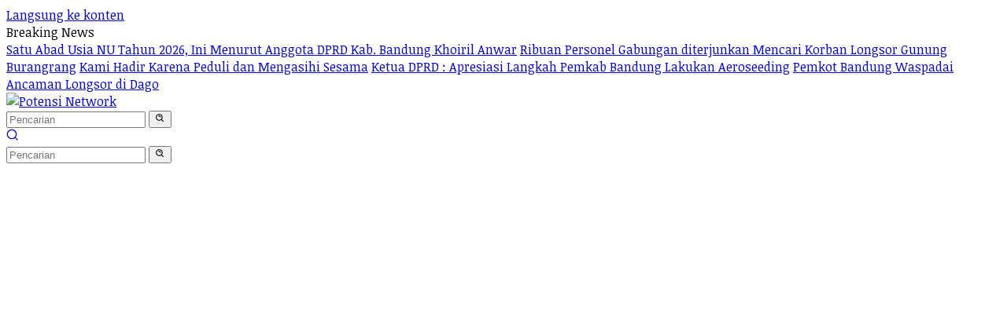

--- FILE ---
content_type: text/html; charset=UTF-8
request_url: https://potensinetwork.com/tag/hajar-aswad-masih-ketat/
body_size: 14688
content:
<!doctype html>
<html lang="id">
<head>
	<meta charset="UTF-8">
	<meta name="viewport" content="width=device-width, initial-scale=1">
	<link rel="profile" href="https://gmpg.org/xfn/11">

	<meta name='robots' content='index, follow, max-image-preview:large, max-snippet:-1, max-video-preview:-1' />

	<!-- This site is optimized with the Yoast SEO plugin v26.8 - https://yoast.com/product/yoast-seo-wordpress/ -->
	<title>Hajar Aswad masih Ketat Arsip | Potensi Network</title>
	<link rel="canonical" href="https://potensinetwork.com/tag/hajar-aswad-masih-ketat/" />
	<meta property="og:locale" content="id_ID" />
	<meta property="og:type" content="article" />
	<meta property="og:title" content="Hajar Aswad masih Ketat Arsip | Potensi Network" />
	<meta property="og:url" content="https://potensinetwork.com/tag/hajar-aswad-masih-ketat/" />
	<meta property="og:site_name" content="Potensi Network" />
	<meta name="twitter:card" content="summary_large_image" />
	<script type="application/ld+json" class="yoast-schema-graph">{"@context":"https://schema.org","@graph":[{"@type":"CollectionPage","@id":"https://potensinetwork.com/tag/hajar-aswad-masih-ketat/","url":"https://potensinetwork.com/tag/hajar-aswad-masih-ketat/","name":"Hajar Aswad masih Ketat Arsip | Potensi Network","isPartOf":{"@id":"https://potensinetwork.com/#website"},"breadcrumb":{"@id":"https://potensinetwork.com/tag/hajar-aswad-masih-ketat/#breadcrumb"},"inLanguage":"id"},{"@type":"BreadcrumbList","@id":"https://potensinetwork.com/tag/hajar-aswad-masih-ketat/#breadcrumb","itemListElement":[{"@type":"ListItem","position":1,"name":"Home","item":"https://potensinetwork.com/"},{"@type":"ListItem","position":2,"name":"Hajar Aswad masih Ketat"}]},{"@type":"WebSite","@id":"https://potensinetwork.com/#website","url":"https://potensinetwork.com/","name":"Potensi Network","description":"Tepat dan Akurat","publisher":{"@id":"https://potensinetwork.com/#organization"},"potentialAction":[{"@type":"SearchAction","target":{"@type":"EntryPoint","urlTemplate":"https://potensinetwork.com/?s={search_term_string}"},"query-input":{"@type":"PropertyValueSpecification","valueRequired":true,"valueName":"search_term_string"}}],"inLanguage":"id"},{"@type":"Organization","@id":"https://potensinetwork.com/#organization","name":"Potensi Network","url":"https://potensinetwork.com/","logo":{"@type":"ImageObject","inLanguage":"id","@id":"https://potensinetwork.com/#/schema/logo/image/","url":"https://potensinetwork.com/wp-content/uploads/2021/12/Logopit_1638872013205.png","contentUrl":"https://potensinetwork.com/wp-content/uploads/2021/12/Logopit_1638872013205.png","width":460,"height":140,"caption":"Potensi Network"},"image":{"@id":"https://potensinetwork.com/#/schema/logo/image/"},"sameAs":["https://facebook.com/Potensinetwork/","https://www.instagram.com/potensinetwork/"]}]}</script>
	<!-- / Yoast SEO plugin. -->


<link rel='dns-prefetch' href='//www.googletagmanager.com' />
<link rel='dns-prefetch' href='//fonts.googleapis.com' />
<link rel="alternate" type="application/rss+xml" title="Potensi Network &raquo; Feed" href="https://potensinetwork.com/feed/" />
<link rel="alternate" type="application/rss+xml" title="Potensi Network &raquo; Umpan Komentar" href="https://potensinetwork.com/comments/feed/" />
<link rel="alternate" type="application/rss+xml" title="Potensi Network &raquo; Hajar Aswad masih Ketat Umpan Tag" href="https://potensinetwork.com/tag/hajar-aswad-masih-ketat/feed/" />
<style id='wp-img-auto-sizes-contain-inline-css'>
img:is([sizes=auto i],[sizes^="auto," i]){contain-intrinsic-size:3000px 1500px}
/*# sourceURL=wp-img-auto-sizes-contain-inline-css */
</style>
<link rel='stylesheet' id='dashicons-css' href='https://potensinetwork.com/wp-includes/css/dashicons.min.css?ver=6.9' media='all' />
<link rel='stylesheet' id='menu-icons-extra-css' href='https://potensinetwork.com/wp-content/plugins/menu-icons/css/extra.min.css?ver=0.13.16' media='all' />
<style id='wp-emoji-styles-inline-css'>

	img.wp-smiley, img.emoji {
		display: inline !important;
		border: none !important;
		box-shadow: none !important;
		height: 1em !important;
		width: 1em !important;
		margin: 0 0.07em !important;
		vertical-align: -0.1em !important;
		background: none !important;
		padding: 0 !important;
	}
/*# sourceURL=wp-emoji-styles-inline-css */
</style>
<link rel='stylesheet' id='wpberita-fonts-css' href='https://fonts.googleapis.com/css?family=Noto+Sans+HK%3A700%2C%2C700%7CNoticia+Text%3A400%2Citalic%2C700&#038;subset=latin&#038;display=swap&#038;ver=2.1.4' media='all' />
<link rel='stylesheet' id='wpberita-style-css' href='https://potensinetwork.com/wp-content/themes/wpberita/style.css?ver=2.1.4' media='all' />
<style id='wpberita-style-inline-css'>
h1,h2,h3,h4,h5,h6,.sidr-class-site-title,.site-title,.gmr-mainmenu ul > li > a,.sidr ul li a,.heading-text,.gmr-mobilemenu ul li a,#navigationamp ul li a{font-family:Noto Sans HK;}h1,h2,h3,h4,h5,h6,.sidr-class-site-title,.site-title,.gmr-mainmenu ul > li > a,.sidr ul li a,.heading-text,.gmr-mobilemenu ul li a,#navigationamp ul li a,.related-text-onlytitle{font-weight:700;}h1 strong,h2 strong,h3 strong,h4 strong,h5 strong,h6 strong{font-weight:700;}body{font-family:Noticia Text;--font-reguler:400;--font-bold:700;--background-color:#f8f8f8;--main-color:#000000;--link-color-body:#000000;--hoverlink-color-body:#D32F2F;--border-color:#cccccc;--button-bgcolor:#43A047;--button-color:#ffffff;--header-bgcolor:#ffffff;--topnav-color:#222222;--bigheadline-color:#f1c40f;--mainmenu-color:#ffffff;--mainmenu-hovercolor:#f1c40f;--secondmenu-bgcolor:#E53935;--secondmenu-color:#ffffff;--secondmenu-hovercolor:#f1c40f;--content-bgcolor:#ffffff;--content-greycolor:#888888;--greybody-bgcolor:#efefef;--footer-bgcolor:#f0f0f0;--footer-color:#666666;--footer-linkcolor:#666666;--footer-hover-linkcolor:#666666;}.entry-content-single{font-size:16px;}body,body.dark-theme{--scheme-color:#D32F2F;--secondscheme-color:#43A047;--mainmenu-bgcolor:#216cc6;}/* Generate Using Cache */
/*# sourceURL=wpberita-style-inline-css */
</style>
<style id='akismet-widget-style-inline-css'>

			.a-stats {
				--akismet-color-mid-green: #357b49;
				--akismet-color-white: #fff;
				--akismet-color-light-grey: #f6f7f7;

				max-width: 350px;
				width: auto;
			}

			.a-stats * {
				all: unset;
				box-sizing: border-box;
			}

			.a-stats strong {
				font-weight: 600;
			}

			.a-stats a.a-stats__link,
			.a-stats a.a-stats__link:visited,
			.a-stats a.a-stats__link:active {
				background: var(--akismet-color-mid-green);
				border: none;
				box-shadow: none;
				border-radius: 8px;
				color: var(--akismet-color-white);
				cursor: pointer;
				display: block;
				font-family: -apple-system, BlinkMacSystemFont, 'Segoe UI', 'Roboto', 'Oxygen-Sans', 'Ubuntu', 'Cantarell', 'Helvetica Neue', sans-serif;
				font-weight: 500;
				padding: 12px;
				text-align: center;
				text-decoration: none;
				transition: all 0.2s ease;
			}

			/* Extra specificity to deal with TwentyTwentyOne focus style */
			.widget .a-stats a.a-stats__link:focus {
				background: var(--akismet-color-mid-green);
				color: var(--akismet-color-white);
				text-decoration: none;
			}

			.a-stats a.a-stats__link:hover {
				filter: brightness(110%);
				box-shadow: 0 4px 12px rgba(0, 0, 0, 0.06), 0 0 2px rgba(0, 0, 0, 0.16);
			}

			.a-stats .count {
				color: var(--akismet-color-white);
				display: block;
				font-size: 1.5em;
				line-height: 1.4;
				padding: 0 13px;
				white-space: nowrap;
			}
		
/*# sourceURL=akismet-widget-style-inline-css */
</style>
<link rel="https://api.w.org/" href="https://potensinetwork.com/wp-json/" /><link rel="alternate" title="JSON" type="application/json" href="https://potensinetwork.com/wp-json/wp/v2/tags/4960" /><link rel="EditURI" type="application/rsd+xml" title="RSD" href="https://potensinetwork.com/xmlrpc.php?rsd" />
<meta name="generator" content="WordPress 6.9" />
<script async src="https://pagead2.googlesyndication.com/pagead/js/adsbygoogle.js?client=ca-pub-2236238640875011"
     crossorigin="anonymous"></script>
<!-- Global site tag (gtag.js) - Google Analytics -->
<script async src="https://www.googletagmanager.com/gtag/js?id=UA-215649115-1"></script>
<script>
  window.dataLayer = window.dataLayer || [];
  function gtag(){dataLayer.push(arguments);}
  gtag('js', new Date());

  gtag('config', 'UA-215649115-1');
</script>
<link rel="icon" href="https://potensinetwork.com/wp-content/uploads/2022/05/cropped-Logopit_1651730069388-2-100x75.png" sizes="32x32" />
<link rel="icon" href="https://potensinetwork.com/wp-content/uploads/2022/05/cropped-Logopit_1651730069388-2.png" sizes="192x192" />
<link rel="apple-touch-icon" href="https://potensinetwork.com/wp-content/uploads/2022/05/cropped-Logopit_1651730069388-2.png" />
<meta name="msapplication-TileImage" content="https://potensinetwork.com/wp-content/uploads/2022/05/cropped-Logopit_1651730069388-2.png" />
<style id='wp-block-paragraph-inline-css'>
.is-small-text{font-size:.875em}.is-regular-text{font-size:1em}.is-large-text{font-size:2.25em}.is-larger-text{font-size:3em}.has-drop-cap:not(:focus):first-letter{float:left;font-size:8.4em;font-style:normal;font-weight:100;line-height:.68;margin:.05em .1em 0 0;text-transform:uppercase}body.rtl .has-drop-cap:not(:focus):first-letter{float:none;margin-left:.1em}p.has-drop-cap.has-background{overflow:hidden}:root :where(p.has-background){padding:1.25em 2.375em}:where(p.has-text-color:not(.has-link-color)) a{color:inherit}p.has-text-align-left[style*="writing-mode:vertical-lr"],p.has-text-align-right[style*="writing-mode:vertical-rl"]{rotate:180deg}
/*# sourceURL=https://potensinetwork.com/wp-includes/blocks/paragraph/style.min.css */
</style>
<style id='global-styles-inline-css'>
:root{--wp--preset--aspect-ratio--square: 1;--wp--preset--aspect-ratio--4-3: 4/3;--wp--preset--aspect-ratio--3-4: 3/4;--wp--preset--aspect-ratio--3-2: 3/2;--wp--preset--aspect-ratio--2-3: 2/3;--wp--preset--aspect-ratio--16-9: 16/9;--wp--preset--aspect-ratio--9-16: 9/16;--wp--preset--color--black: #000000;--wp--preset--color--cyan-bluish-gray: #abb8c3;--wp--preset--color--white: #ffffff;--wp--preset--color--pale-pink: #f78da7;--wp--preset--color--vivid-red: #cf2e2e;--wp--preset--color--luminous-vivid-orange: #ff6900;--wp--preset--color--luminous-vivid-amber: #fcb900;--wp--preset--color--light-green-cyan: #7bdcb5;--wp--preset--color--vivid-green-cyan: #00d084;--wp--preset--color--pale-cyan-blue: #8ed1fc;--wp--preset--color--vivid-cyan-blue: #0693e3;--wp--preset--color--vivid-purple: #9b51e0;--wp--preset--gradient--vivid-cyan-blue-to-vivid-purple: linear-gradient(135deg,rgb(6,147,227) 0%,rgb(155,81,224) 100%);--wp--preset--gradient--light-green-cyan-to-vivid-green-cyan: linear-gradient(135deg,rgb(122,220,180) 0%,rgb(0,208,130) 100%);--wp--preset--gradient--luminous-vivid-amber-to-luminous-vivid-orange: linear-gradient(135deg,rgb(252,185,0) 0%,rgb(255,105,0) 100%);--wp--preset--gradient--luminous-vivid-orange-to-vivid-red: linear-gradient(135deg,rgb(255,105,0) 0%,rgb(207,46,46) 100%);--wp--preset--gradient--very-light-gray-to-cyan-bluish-gray: linear-gradient(135deg,rgb(238,238,238) 0%,rgb(169,184,195) 100%);--wp--preset--gradient--cool-to-warm-spectrum: linear-gradient(135deg,rgb(74,234,220) 0%,rgb(151,120,209) 20%,rgb(207,42,186) 40%,rgb(238,44,130) 60%,rgb(251,105,98) 80%,rgb(254,248,76) 100%);--wp--preset--gradient--blush-light-purple: linear-gradient(135deg,rgb(255,206,236) 0%,rgb(152,150,240) 100%);--wp--preset--gradient--blush-bordeaux: linear-gradient(135deg,rgb(254,205,165) 0%,rgb(254,45,45) 50%,rgb(107,0,62) 100%);--wp--preset--gradient--luminous-dusk: linear-gradient(135deg,rgb(255,203,112) 0%,rgb(199,81,192) 50%,rgb(65,88,208) 100%);--wp--preset--gradient--pale-ocean: linear-gradient(135deg,rgb(255,245,203) 0%,rgb(182,227,212) 50%,rgb(51,167,181) 100%);--wp--preset--gradient--electric-grass: linear-gradient(135deg,rgb(202,248,128) 0%,rgb(113,206,126) 100%);--wp--preset--gradient--midnight: linear-gradient(135deg,rgb(2,3,129) 0%,rgb(40,116,252) 100%);--wp--preset--font-size--small: 13px;--wp--preset--font-size--medium: 20px;--wp--preset--font-size--large: 36px;--wp--preset--font-size--x-large: 42px;--wp--preset--spacing--20: 0.44rem;--wp--preset--spacing--30: 0.67rem;--wp--preset--spacing--40: 1rem;--wp--preset--spacing--50: 1.5rem;--wp--preset--spacing--60: 2.25rem;--wp--preset--spacing--70: 3.38rem;--wp--preset--spacing--80: 5.06rem;--wp--preset--shadow--natural: 6px 6px 9px rgba(0, 0, 0, 0.2);--wp--preset--shadow--deep: 12px 12px 50px rgba(0, 0, 0, 0.4);--wp--preset--shadow--sharp: 6px 6px 0px rgba(0, 0, 0, 0.2);--wp--preset--shadow--outlined: 6px 6px 0px -3px rgb(255, 255, 255), 6px 6px rgb(0, 0, 0);--wp--preset--shadow--crisp: 6px 6px 0px rgb(0, 0, 0);}:where(.is-layout-flex){gap: 0.5em;}:where(.is-layout-grid){gap: 0.5em;}body .is-layout-flex{display: flex;}.is-layout-flex{flex-wrap: wrap;align-items: center;}.is-layout-flex > :is(*, div){margin: 0;}body .is-layout-grid{display: grid;}.is-layout-grid > :is(*, div){margin: 0;}:where(.wp-block-columns.is-layout-flex){gap: 2em;}:where(.wp-block-columns.is-layout-grid){gap: 2em;}:where(.wp-block-post-template.is-layout-flex){gap: 1.25em;}:where(.wp-block-post-template.is-layout-grid){gap: 1.25em;}.has-black-color{color: var(--wp--preset--color--black) !important;}.has-cyan-bluish-gray-color{color: var(--wp--preset--color--cyan-bluish-gray) !important;}.has-white-color{color: var(--wp--preset--color--white) !important;}.has-pale-pink-color{color: var(--wp--preset--color--pale-pink) !important;}.has-vivid-red-color{color: var(--wp--preset--color--vivid-red) !important;}.has-luminous-vivid-orange-color{color: var(--wp--preset--color--luminous-vivid-orange) !important;}.has-luminous-vivid-amber-color{color: var(--wp--preset--color--luminous-vivid-amber) !important;}.has-light-green-cyan-color{color: var(--wp--preset--color--light-green-cyan) !important;}.has-vivid-green-cyan-color{color: var(--wp--preset--color--vivid-green-cyan) !important;}.has-pale-cyan-blue-color{color: var(--wp--preset--color--pale-cyan-blue) !important;}.has-vivid-cyan-blue-color{color: var(--wp--preset--color--vivid-cyan-blue) !important;}.has-vivid-purple-color{color: var(--wp--preset--color--vivid-purple) !important;}.has-black-background-color{background-color: var(--wp--preset--color--black) !important;}.has-cyan-bluish-gray-background-color{background-color: var(--wp--preset--color--cyan-bluish-gray) !important;}.has-white-background-color{background-color: var(--wp--preset--color--white) !important;}.has-pale-pink-background-color{background-color: var(--wp--preset--color--pale-pink) !important;}.has-vivid-red-background-color{background-color: var(--wp--preset--color--vivid-red) !important;}.has-luminous-vivid-orange-background-color{background-color: var(--wp--preset--color--luminous-vivid-orange) !important;}.has-luminous-vivid-amber-background-color{background-color: var(--wp--preset--color--luminous-vivid-amber) !important;}.has-light-green-cyan-background-color{background-color: var(--wp--preset--color--light-green-cyan) !important;}.has-vivid-green-cyan-background-color{background-color: var(--wp--preset--color--vivid-green-cyan) !important;}.has-pale-cyan-blue-background-color{background-color: var(--wp--preset--color--pale-cyan-blue) !important;}.has-vivid-cyan-blue-background-color{background-color: var(--wp--preset--color--vivid-cyan-blue) !important;}.has-vivid-purple-background-color{background-color: var(--wp--preset--color--vivid-purple) !important;}.has-black-border-color{border-color: var(--wp--preset--color--black) !important;}.has-cyan-bluish-gray-border-color{border-color: var(--wp--preset--color--cyan-bluish-gray) !important;}.has-white-border-color{border-color: var(--wp--preset--color--white) !important;}.has-pale-pink-border-color{border-color: var(--wp--preset--color--pale-pink) !important;}.has-vivid-red-border-color{border-color: var(--wp--preset--color--vivid-red) !important;}.has-luminous-vivid-orange-border-color{border-color: var(--wp--preset--color--luminous-vivid-orange) !important;}.has-luminous-vivid-amber-border-color{border-color: var(--wp--preset--color--luminous-vivid-amber) !important;}.has-light-green-cyan-border-color{border-color: var(--wp--preset--color--light-green-cyan) !important;}.has-vivid-green-cyan-border-color{border-color: var(--wp--preset--color--vivid-green-cyan) !important;}.has-pale-cyan-blue-border-color{border-color: var(--wp--preset--color--pale-cyan-blue) !important;}.has-vivid-cyan-blue-border-color{border-color: var(--wp--preset--color--vivid-cyan-blue) !important;}.has-vivid-purple-border-color{border-color: var(--wp--preset--color--vivid-purple) !important;}.has-vivid-cyan-blue-to-vivid-purple-gradient-background{background: var(--wp--preset--gradient--vivid-cyan-blue-to-vivid-purple) !important;}.has-light-green-cyan-to-vivid-green-cyan-gradient-background{background: var(--wp--preset--gradient--light-green-cyan-to-vivid-green-cyan) !important;}.has-luminous-vivid-amber-to-luminous-vivid-orange-gradient-background{background: var(--wp--preset--gradient--luminous-vivid-amber-to-luminous-vivid-orange) !important;}.has-luminous-vivid-orange-to-vivid-red-gradient-background{background: var(--wp--preset--gradient--luminous-vivid-orange-to-vivid-red) !important;}.has-very-light-gray-to-cyan-bluish-gray-gradient-background{background: var(--wp--preset--gradient--very-light-gray-to-cyan-bluish-gray) !important;}.has-cool-to-warm-spectrum-gradient-background{background: var(--wp--preset--gradient--cool-to-warm-spectrum) !important;}.has-blush-light-purple-gradient-background{background: var(--wp--preset--gradient--blush-light-purple) !important;}.has-blush-bordeaux-gradient-background{background: var(--wp--preset--gradient--blush-bordeaux) !important;}.has-luminous-dusk-gradient-background{background: var(--wp--preset--gradient--luminous-dusk) !important;}.has-pale-ocean-gradient-background{background: var(--wp--preset--gradient--pale-ocean) !important;}.has-electric-grass-gradient-background{background: var(--wp--preset--gradient--electric-grass) !important;}.has-midnight-gradient-background{background: var(--wp--preset--gradient--midnight) !important;}.has-small-font-size{font-size: var(--wp--preset--font-size--small) !important;}.has-medium-font-size{font-size: var(--wp--preset--font-size--medium) !important;}.has-large-font-size{font-size: var(--wp--preset--font-size--large) !important;}.has-x-large-font-size{font-size: var(--wp--preset--font-size--x-large) !important;}
/*# sourceURL=global-styles-inline-css */
</style>
</head>

<body class="archive tag tag-hajar-aswad-masih-ketat tag-4960 wp-custom-logo wp-embed-responsive wp-theme-wpberita idtheme kentooz hfeed gmr-box-layout">
	<a class="skip-link screen-reader-text" href="#primary">Langsung ke konten</a>
	<div id="topnavwrap" class="gmr-topnavwrap clearfix">
		<div class="gmr-topnotification"><div class="container"><div class="list-flex"><div class="row-flex"><div class="text-marquee">Breaking News</div></div><div class="row-flex wrap-marquee"><div class="marquee">				<a href="https://potensinetwork.com/2026/02/01/satu-abad-usia-nu-tahun-2026-ini-menurut-anggota-dprd-kab-bandung-khoiril-anwar/" class="gmr-recent-marquee" title="Satu Abad Usia NU Tahun 2026, Ini Menurut Anggota DPRD Kab. Bandung Khoiril Anwar">Satu Abad Usia NU Tahun 2026, Ini Menurut Anggota DPRD Kab. Bandung Khoiril Anwar</a>
								<a href="https://potensinetwork.com/2026/01/31/cisarua-35340/" class="gmr-recent-marquee" title="Ribuan Personel Gabungan diterjunkan Mencari Korban Longsor Gunung Burangrang">Ribuan Personel Gabungan diterjunkan Mencari Korban Longsor Gunung Burangrang</a>
								<a href="https://potensinetwork.com/2026/01/31/michael-35335/" class="gmr-recent-marquee" title="Kami Hadir Karena Peduli dan Mengasihi Sesama">Kami Hadir Karena Peduli dan Mengasihi Sesama</a>
								<a href="https://potensinetwork.com/2026/01/31/ketua-dprd-apresiasi-langkah-pemkab-bandung-lakukan-aeroseeding/" class="gmr-recent-marquee" title="Ketua DPRD : Apresiasi Langkah Pemkab Bandung Lakukan Aeroseeding">Ketua DPRD : Apresiasi Langkah Pemkab Bandung Lakukan Aeroseeding</a>
								<a href="https://potensinetwork.com/2026/01/31/pemkot-bandung-waspadai-ancaman-longsor-di-dago/" class="gmr-recent-marquee" title="Pemkot Bandung Waspadai Ancaman Longsor di Dago">Pemkot Bandung Waspadai Ancaman Longsor di Dago</a>
				</div></div></div></div></div>
		<div class="container">
			<div class="list-flex">
				<div class="row-flex gmr-navleft">
					<a id="gmr-responsive-menu" title="Menu" href="#menus" rel="nofollow"><div class="ktz-i-wrap"><span class="ktz-i"></span><span class="ktz-i"></span><span class="ktz-i"></span></div></a><div class="gmr-logo-mobile"><a class="custom-logo-link" href="https://potensinetwork.com/" title="Potensi Network" rel="home"><img class="custom-logo" src="https://potensinetwork.com/wp-content/uploads/2021/12/Logopit_1639361477208-e1639367458413.png" width="300" height="80" alt="Potensi Network" loading="lazy" /></a></div>				</div>

				<div class="row-flex gmr-navright">
					
								<div class="gmr-table-search">
									<form method="get" class="gmr-searchform searchform" action="https://potensinetwork.com/">
										<input type="text" name="s" id="s" placeholder="Pencarian" />
										<input type="hidden" name="post_type" value="post" />
										<button type="submit" role="button" class="gmr-search-submit gmr-search-icon">
										<svg xmlns="http://www.w3.org/2000/svg" aria-hidden="true" role="img" width="1em" height="1em" preserveAspectRatio="xMidYMid meet" viewBox="0 0 24 24"><path fill="currentColor" d="M10 18a7.952 7.952 0 0 0 4.897-1.688l4.396 4.396l1.414-1.414l-4.396-4.396A7.952 7.952 0 0 0 18 10c0-4.411-3.589-8-8-8s-8 3.589-8 8s3.589 8 8 8zm0-14c3.309 0 6 2.691 6 6s-2.691 6-6 6s-6-2.691-6-6s2.691-6 6-6z"/><path fill="currentColor" d="M11.412 8.586c.379.38.588.882.588 1.414h2a3.977 3.977 0 0 0-1.174-2.828c-1.514-1.512-4.139-1.512-5.652 0l1.412 1.416c.76-.758 2.07-.756 2.826-.002z"/></svg>
										</button>
									</form>
								</div>
							<div class="gmr-search-btn">
					<a id="search-menu-button" class="topnav-button gmr-search-icon" href="#" rel="nofollow"><svg xmlns="http://www.w3.org/2000/svg" aria-hidden="true" role="img" width="1em" height="1em" preserveAspectRatio="xMidYMid meet" viewBox="0 0 24 24"><path fill="none" stroke="currentColor" stroke-linecap="round" stroke-width="2" d="m21 21l-4.486-4.494M19 10.5a8.5 8.5 0 1 1-17 0a8.5 8.5 0 0 1 17 0Z"/></svg></a>
					<div id="search-dropdown-container" class="search-dropdown search">
					<form method="get" class="gmr-searchform searchform" action="https://potensinetwork.com/">
						<input type="text" name="s" id="s" placeholder="Pencarian" />
						<button type="submit" class="gmr-search-submit gmr-search-icon"><svg xmlns="http://www.w3.org/2000/svg" aria-hidden="true" role="img" width="1em" height="1em" preserveAspectRatio="xMidYMid meet" viewBox="0 0 24 24"><path fill="currentColor" d="M10 18a7.952 7.952 0 0 0 4.897-1.688l4.396 4.396l1.414-1.414l-4.396-4.396A7.952 7.952 0 0 0 18 10c0-4.411-3.589-8-8-8s-8 3.589-8 8s3.589 8 8 8zm0-14c3.309 0 6 2.691 6 6s-2.691 6-6 6s-6-2.691-6-6s2.691-6 6-6z"/><path fill="currentColor" d="M11.412 8.586c.379.38.588.882.588 1.414h2a3.977 3.977 0 0 0-1.174-2.828c-1.514-1.512-4.139-1.512-5.652 0l1.412 1.416c.76-.758 2.07-.756 2.826-.002z"/></svg></button>
					</form>
					</div>
				</div>				</div>
			</div>
		</div>
				</div>

	<div id="page" class="site">

		<div class="gmr-floatbanner gmr-floatbanner-left"><div class="inner-floatleft"><button onclick="parentNode.remove()" title="tutup">tutup</button><script async src="https://pagead2.googlesyndication.com/pagead/js/adsbygoogle.js?client=ca-pub-2236238640875011"
     crossorigin="anonymous"></script>
<!-- iklan kika -->
<ins class="adsbygoogle"
     style="display:inline-block;width:120px;height:600px"
     data-ad-client="ca-pub-2236238640875011"
     data-ad-slot="7375574943"
     data-ad-format="auto"
     data-full-width-responsive="true"></ins>
<script>
     (adsbygoogle = window.adsbygoogle || []).push({});
</script></div></div>		<div class="gmr-floatbanner gmr-floatbanner-right"><div class="inner-floatright"><button onclick="parentNode.remove()" title="tutup">tutup</button><script async src="https://pagead2.googlesyndication.com/pagead/js/adsbygoogle.js?client=ca-pub-2236238640875011"
     crossorigin="anonymous"></script>
<!-- iklan stiki kanan -->
<ins class="adsbygoogle"
     style="display:inline-block;width:120px;height:600px"
     data-ad-client="ca-pub-2236238640875011"
     data-ad-slot="2837564135"
     data-ad-format="auto"
     data-full-width-responsive="true"></ins>
<script>
     (adsbygoogle = window.adsbygoogle || []).push({});
</script></div></div>					<header id="masthead" class="site-header">
								<div class="container">
					<div class="site-branding">
						<div class="gmr-logo"><div class="gmr-logo-wrap"><a class="custom-logo-link logolink" href="https://potensinetwork.com" title="Potensi Network" rel="home"><img class="custom-logo" src="https://potensinetwork.com/wp-content/uploads/2021/12/Logopit_1639361477208-e1639367458413.png" width="300" height="80" alt="Potensi Network" loading="lazy" /></a><div class="close-topnavmenu-wrap"><a id="close-topnavmenu-button" rel="nofollow" href="#"><svg xmlns="http://www.w3.org/2000/svg" aria-hidden="true" role="img" width="1em" height="1em" preserveAspectRatio="xMidYMid meet" viewBox="0 0 32 32"><path fill="currentColor" d="M24 9.4L22.6 8L16 14.6L9.4 8L8 9.4l6.6 6.6L8 22.6L9.4 24l6.6-6.6l6.6 6.6l1.4-1.4l-6.6-6.6L24 9.4z"/></svg></a></div></div></div>					</div><!-- .site-branding -->
				</div>
			</header><!-- #masthead -->
							<div id="main-nav-wrap" class="gmr-mainmenu-wrap">
				<div class="container">
					<nav id="main-nav" class="main-navigation gmr-mainmenu">
						<ul id="primary-menu" class="menu"><li id="menu-item-213" class="menu-item menu-item-type-custom menu-item-object-custom menu-item-213"><a>Home</a></li>
<li id="menu-item-44" class="menu-item menu-item-type-taxonomy menu-item-object-category menu-item-has-children menu-item-44"><a href="https://potensinetwork.com/category/news/">News</a>
<ul class="sub-menu">
	<li id="menu-item-15971" class="menu-item menu-item-type-taxonomy menu-item-object-category menu-item-15971"><a href="https://potensinetwork.com/category/internasional/">Internasional</a></li>
	<li id="menu-item-49" class="menu-item menu-item-type-taxonomy menu-item-object-category menu-item-49"><a href="https://potensinetwork.com/category/news/nasional/">Nasional</a></li>
	<li id="menu-item-15972" class="menu-item menu-item-type-taxonomy menu-item-object-category menu-item-15972"><a href="https://potensinetwork.com/category/daerah/">Daerah</a></li>
	<li id="menu-item-52" class="menu-item menu-item-type-taxonomy menu-item-object-category menu-item-52"><a href="https://potensinetwork.com/category/news/regional/">Regional</a></li>
</ul>
</li>
<li id="menu-item-15969" class="menu-item menu-item-type-taxonomy menu-item-object-category menu-item-has-children menu-item-15969"><a href="https://potensinetwork.com/category/polhukam/">POLHUKAM</a>
<ul class="sub-menu">
	<li id="menu-item-7943" class="menu-item menu-item-type-taxonomy menu-item-object-category menu-item-7943"><a href="https://potensinetwork.com/category/politik/">Politik</a></li>
	<li id="menu-item-42" class="menu-item menu-item-type-taxonomy menu-item-object-category menu-item-42"><a href="https://potensinetwork.com/category/hukrim/">Hukum</a></li>
</ul>
</li>
<li id="menu-item-15970" class="menu-item menu-item-type-taxonomy menu-item-object-category menu-item-has-children menu-item-15970"><a href="https://potensinetwork.com/category/ekbispar/">EKBISPAR</a>
<ul class="sub-menu">
	<li id="menu-item-40" class="menu-item menu-item-type-taxonomy menu-item-object-category menu-item-40"><a href="https://potensinetwork.com/category/ekonomi-bisnis/">Finansial</a></li>
	<li id="menu-item-15982" class="menu-item menu-item-type-taxonomy menu-item-object-category menu-item-15982"><a href="https://potensinetwork.com/category/entrepreneurs/">Entrepreneurs</a></li>
	<li id="menu-item-15981" class="menu-item menu-item-type-taxonomy menu-item-object-category menu-item-15981"><a href="https://potensinetwork.com/category/destinasi/">Destinasi</a></li>
	<li id="menu-item-48" class="menu-item menu-item-type-taxonomy menu-item-object-category menu-item-48"><a href="https://potensinetwork.com/category/gaya-hidup/wisata/">Perjalanan Wisata</a></li>
</ul>
</li>
<li id="menu-item-51" class="menu-item menu-item-type-taxonomy menu-item-object-category menu-item-51"><a href="https://potensinetwork.com/category/news/pendidikan/">PENDIDIKAN</a></li>
<li id="menu-item-43" class="menu-item menu-item-type-taxonomy menu-item-object-category menu-item-has-children menu-item-43"><a href="https://potensinetwork.com/category/khazanah/">KHAZANAH</a>
<ul class="sub-menu">
	<li id="menu-item-15985" class="menu-item menu-item-type-taxonomy menu-item-object-category menu-item-15985"><a href="https://potensinetwork.com/category/sosial-budaya/">Sosial Budaya</a></li>
	<li id="menu-item-15979" class="menu-item menu-item-type-taxonomy menu-item-object-category menu-item-15979"><a href="https://potensinetwork.com/category/fiksi/">Fiksi</a></li>
	<li id="menu-item-15978" class="menu-item menu-item-type-taxonomy menu-item-object-category menu-item-15978"><a href="https://potensinetwork.com/category/agama/">Agama</a></li>
</ul>
</li>
<li id="menu-item-41" class="menu-item menu-item-type-taxonomy menu-item-object-category menu-item-has-children menu-item-41"><a href="https://potensinetwork.com/category/gaya-hidup/">LIFESTYLE</a>
<ul class="sub-menu">
	<li id="menu-item-46" class="menu-item menu-item-type-taxonomy menu-item-object-category menu-item-46"><a href="https://potensinetwork.com/category/gaya-hidup/lifetime/">Fesyen</a></li>
	<li id="menu-item-15977" class="menu-item menu-item-type-taxonomy menu-item-object-category menu-item-15977"><a href="https://potensinetwork.com/category/info-publik/">Info Publik</a></li>
	<li id="menu-item-15987" class="menu-item menu-item-type-taxonomy menu-item-object-category menu-item-15987"><a href="https://potensinetwork.com/category/kesehatan/">Kesehatan</a></li>
</ul>
</li>
<li id="menu-item-211" class="menu-item menu-item-type-taxonomy menu-item-object-category menu-item-211"><a href="https://potensinetwork.com/category/olahraga/">OLAHRAGA</a></li>
<li id="menu-item-15974" class="menu-item menu-item-type-taxonomy menu-item-object-category menu-item-15974"><a href="https://potensinetwork.com/category/artikel/">ARTIKEL</a></li>
<li id="menu-item-15975" class="menu-item menu-item-type-taxonomy menu-item-object-category menu-item-has-children menu-item-15975"><a href="https://potensinetwork.com/category/hiburan/">HIBURAN</a>
<ul class="sub-menu">
	<li id="menu-item-47" class="menu-item menu-item-type-taxonomy menu-item-object-category menu-item-47"><a href="https://potensinetwork.com/category/gaya-hidup/selebriti/">Artis</a></li>
	<li id="menu-item-15973" class="menu-item menu-item-type-taxonomy menu-item-object-category menu-item-15973"><a href="https://potensinetwork.com/category/film/">Film</a></li>
</ul>
</li>
<li id="menu-item-15976" class="menu-item menu-item-type-taxonomy menu-item-object-category menu-item-15976"><a href="https://potensinetwork.com/category/koran-elektronik/">KORAN ELEKTRONIK</a></li>
</ul>					</nav><!-- #main-nav -->
				</div>
			</div>
			
		
		<div id="content" class="gmr-content">

			<div class="container">
				<div class="row">

	<main id="primary" class="site-main col-md-8">

					<header class="page-header">
				<h1 class="page-title">Hajar Aswad masih Ketat</h1>			</header><!-- .page-header -->

			<div class="modulehome-wrap"><div id="moduleslide" class="wpberita-list-slider wpberita-moduleslide clearfix">					<div class="gmr-slider-content">
						<div class="list-slider module-home">
															<a class="post-thumbnail" href="https://potensinetwork.com/2026/02/01/satu-abad-usia-nu-tahun-2026-ini-menurut-anggota-dprd-kab-bandung-khoiril-anwar/" title="Satu Abad Usia NU Tahun 2026, Ini Menurut Anggota DPRD Kab. Bandung Khoiril Anwar" aria-hidden="true" tabindex="-1">
									<img width="250" height="140" src="https://potensinetwork.com/wp-content/uploads/2026/02/IMG_20260201_094341-1-250x140.png" class="attachment-medium-new size-medium-new wp-post-image" alt="Satu Abad Usia NU Tahun 2026, Ini Menurut Anggota DPRD Kab. Bandung Khoiril Anwar" decoding="async" srcset="https://potensinetwork.com/wp-content/uploads/2026/02/IMG_20260201_094341-1-250x140.png 250w, https://potensinetwork.com/wp-content/uploads/2026/02/IMG_20260201_094341-1-400x225.png 400w" sizes="(max-width: 250px) 100vw, 250px" />								</a>
															<div class="list-gallery-title">
								<a class="recent-title heading-text" href="https://potensinetwork.com/2026/02/01/satu-abad-usia-nu-tahun-2026-ini-menurut-anggota-dprd-kab-bandung-khoiril-anwar/" title="Satu Abad Usia NU Tahun 2026, Ini Menurut Anggota DPRD Kab. Bandung Khoiril Anwar" rel="bookmark">Satu Abad Usia NU Tahun 2026, Ini Menurut Anggota DPRD Kab. Bandung Khoiril Anwar</a>							</div>
						</div>
					</div>
										<div class="gmr-slider-content">
						<div class="list-slider module-home">
															<a class="post-thumbnail" href="https://potensinetwork.com/2026/01/31/cisarua-35340/" title="Ribuan Personel Gabungan diterjunkan Mencari Korban Longsor Gunung Burangrang" aria-hidden="true" tabindex="-1">
									<img width="250" height="140" src="https://potensinetwork.com/wp-content/uploads/2026/01/bbb-250x140.jpg" class="attachment-medium-new size-medium-new wp-post-image" alt="Ribuan Personel Gabungan diterjunkan Mencari Korban Longsor Gunung Burangrang" decoding="async" srcset="https://potensinetwork.com/wp-content/uploads/2026/01/bbb-250x140.jpg 250w, https://potensinetwork.com/wp-content/uploads/2026/01/bbb-400x225.jpg 400w" sizes="(max-width: 250px) 100vw, 250px" />								</a>
															<div class="list-gallery-title">
								<a class="recent-title heading-text" href="https://potensinetwork.com/2026/01/31/cisarua-35340/" title="Ribuan Personel Gabungan diterjunkan Mencari Korban Longsor Gunung Burangrang" rel="bookmark">Ribuan Personel Gabungan diterjunkan Mencari Korban Longsor Gunung Burangrang</a>							</div>
						</div>
					</div>
										<div class="gmr-slider-content">
						<div class="list-slider module-home">
															<a class="post-thumbnail" href="https://potensinetwork.com/2026/01/31/michael-35335/" title="Kami Hadir Karena Peduli dan Mengasihi Sesama" aria-hidden="true" tabindex="-1">
									<img width="250" height="140" src="https://potensinetwork.com/wp-content/uploads/2026/01/11a-250x140.jpg" class="attachment-medium-new size-medium-new wp-post-image" alt="Kami Hadir Karena Peduli dan Mengasihi Sesama" decoding="async" srcset="https://potensinetwork.com/wp-content/uploads/2026/01/11a-250x140.jpg 250w, https://potensinetwork.com/wp-content/uploads/2026/01/11a-400x225.jpg 400w" sizes="(max-width: 250px) 100vw, 250px" />								</a>
															<div class="list-gallery-title">
								<a class="recent-title heading-text" href="https://potensinetwork.com/2026/01/31/michael-35335/" title="Kami Hadir Karena Peduli dan Mengasihi Sesama" rel="bookmark">Kami Hadir Karena Peduli dan Mengasihi Sesama</a>							</div>
						</div>
					</div>
										<div class="gmr-slider-content">
						<div class="list-slider module-home">
															<a class="post-thumbnail" href="https://potensinetwork.com/2026/01/31/ketua-dprd-apresiasi-langkah-pemkab-bandung-lakukan-aeroseeding/" title="Ketua DPRD : Apresiasi Langkah Pemkab Bandung Lakukan Aeroseeding" aria-hidden="true" tabindex="-1">
									<img width="250" height="140" src="https://potensinetwork.com/wp-content/uploads/2026/01/2s-250x140.jpg" class="attachment-medium-new size-medium-new wp-post-image" alt="Ketua DPRD : Apresiasi Langkah Pemkab Bandung Lakukan Aeroseeding" decoding="async" srcset="https://potensinetwork.com/wp-content/uploads/2026/01/2s-250x140.jpg 250w, https://potensinetwork.com/wp-content/uploads/2026/01/2s-400x225.jpg 400w" sizes="(max-width: 250px) 100vw, 250px" />								</a>
															<div class="list-gallery-title">
								<a class="recent-title heading-text" href="https://potensinetwork.com/2026/01/31/ketua-dprd-apresiasi-langkah-pemkab-bandung-lakukan-aeroseeding/" title="Ketua DPRD : Apresiasi Langkah Pemkab Bandung Lakukan Aeroseeding" rel="bookmark">Ketua DPRD : Apresiasi Langkah Pemkab Bandung Lakukan Aeroseeding</a>							</div>
						</div>
					</div>
										<div class="gmr-slider-content">
						<div class="list-slider module-home">
															<a class="post-thumbnail" href="https://potensinetwork.com/2026/01/31/pemkot-bandung-waspadai-ancaman-longsor-di-dago/" title="Pemkot Bandung Waspadai Ancaman Longsor di Dago" aria-hidden="true" tabindex="-1">
									<img width="250" height="140" src="https://potensinetwork.com/wp-content/uploads/2026/01/bdg3-1-250x140.jpg" class="attachment-medium-new size-medium-new wp-post-image" alt="Pemkot Bandung Waspadai Ancaman Longsor di Dago" decoding="async" srcset="https://potensinetwork.com/wp-content/uploads/2026/01/bdg3-1-250x140.jpg 250w, https://potensinetwork.com/wp-content/uploads/2026/01/bdg3-1-400x225.jpg 400w" sizes="(max-width: 250px) 100vw, 250px" />								</a>
															<div class="list-gallery-title">
								<a class="recent-title heading-text" href="https://potensinetwork.com/2026/01/31/pemkot-bandung-waspadai-ancaman-longsor-di-dago/" title="Pemkot Bandung Waspadai Ancaman Longsor di Dago" rel="bookmark">Pemkot Bandung Waspadai Ancaman Longsor di Dago</a>							</div>
						</div>
					</div>
										<div class="gmr-slider-content">
						<div class="list-slider module-home">
															<a class="post-thumbnail" href="https://potensinetwork.com/2026/01/31/gunakan-pesawat-casa-c-212-bupati-bandung-bersama-forkopimda-tebar-52-juta-benih-tanaman/" title="Gunakan Pesawat CASA C-212, Bupati Bandung bersama Forkopimda Tebar 5,2 Juta Benih Tanaman" aria-hidden="true" tabindex="-1">
									<img width="250" height="140" src="https://potensinetwork.com/wp-content/uploads/2026/01/psw-250x140.jpg" class="attachment-medium-new size-medium-new wp-post-image" alt="Gunakan Pesawat CASA C-212, Bupati Bandung bersama Forkopimda Tebar 5,2 Juta Benih Tanaman" decoding="async" srcset="https://potensinetwork.com/wp-content/uploads/2026/01/psw-250x140.jpg 250w, https://potensinetwork.com/wp-content/uploads/2026/01/psw-400x225.jpg 400w" sizes="(max-width: 250px) 100vw, 250px" />								</a>
															<div class="list-gallery-title">
								<a class="recent-title heading-text" href="https://potensinetwork.com/2026/01/31/gunakan-pesawat-casa-c-212-bupati-bandung-bersama-forkopimda-tebar-52-juta-benih-tanaman/" title="Gunakan Pesawat CASA C-212, Bupati Bandung bersama Forkopimda Tebar 5,2 Juta Benih Tanaman" rel="bookmark">Gunakan Pesawat CASA C-212, Bupati Bandung bersama Forkopimda Tebar 5,2 Juta Benih Tanaman</a>							</div>
						</div>
					</div>
										<div class="gmr-slider-content">
						<div class="list-slider module-home">
															<a class="post-thumbnail" href="https://potensinetwork.com/2026/01/30/meski-diguyur-hujan-tni-dan-tim-gabungan-tetap-maksimal-cari-korban/" title="Meski Diguyur Hujan TNI dan Tim Gabungan Tetap Maksimal Cari Korban" aria-hidden="true" tabindex="-1">
									<img width="250" height="140" src="https://potensinetwork.com/wp-content/uploads/2026/01/IMG_20260130_184745-250x140.png" class="attachment-medium-new size-medium-new wp-post-image" alt="Meski Diguyur Hujan TNI dan Tim Gabungan Tetap Maksimal Cari Korban" decoding="async" srcset="https://potensinetwork.com/wp-content/uploads/2026/01/IMG_20260130_184745-250x140.png 250w, https://potensinetwork.com/wp-content/uploads/2026/01/IMG_20260130_184745-400x225.png 400w" sizes="(max-width: 250px) 100vw, 250px" />								</a>
															<div class="list-gallery-title">
								<a class="recent-title heading-text" href="https://potensinetwork.com/2026/01/30/meski-diguyur-hujan-tni-dan-tim-gabungan-tetap-maksimal-cari-korban/" title="Meski Diguyur Hujan TNI dan Tim Gabungan Tetap Maksimal Cari Korban" rel="bookmark">Meski Diguyur Hujan TNI dan Tim Gabungan Tetap Maksimal Cari Korban</a>							</div>
						</div>
					</div>
										<div class="gmr-slider-content">
						<div class="list-slider module-home">
															<a class="post-thumbnail" href="https://potensinetwork.com/2026/01/30/gempa-m-27-guncang-bandung-farhan-minta-bpbd-mitigasi-dampak-dan-imbau-warga-tenang/" title="Gempa M 2,7 Guncang Bandung, Farhan Minta BPBD Mitigasi Dampak dan Imbau Warga Tenang" aria-hidden="true" tabindex="-1">
									<img width="250" height="140" src="https://potensinetwork.com/wp-content/uploads/2026/01/IMG_20260130_162106-250x140.png" class="attachment-medium-new size-medium-new wp-post-image" alt="Gempa M 2,7 Guncang Bandung, Farhan Minta BPBD Mitigasi Dampak dan Imbau Warga Tenang" decoding="async" srcset="https://potensinetwork.com/wp-content/uploads/2026/01/IMG_20260130_162106-250x140.png 250w, https://potensinetwork.com/wp-content/uploads/2026/01/IMG_20260130_162106-400x225.png 400w" sizes="(max-width: 250px) 100vw, 250px" />								</a>
															<div class="list-gallery-title">
								<a class="recent-title heading-text" href="https://potensinetwork.com/2026/01/30/gempa-m-27-guncang-bandung-farhan-minta-bpbd-mitigasi-dampak-dan-imbau-warga-tenang/" title="Gempa M 2,7 Guncang Bandung, Farhan Minta BPBD Mitigasi Dampak dan Imbau Warga Tenang" rel="bookmark">Gempa M 2,7 Guncang Bandung, Farhan Minta BPBD Mitigasi Dampak dan Imbau Warga Tenang</a>							</div>
						</div>
					</div>
					</div></div><div class="gmr-bigheadline clearfix">					<div class="gmr-big-headline">
						
						<div class="gmr-bigheadline-content">
							<div class="gmr-meta-topic"><strong><span class="cat-links-content"><a href="https://potensinetwork.com/category/khazanah/" rel="category tag">Khazanah</a></span></strong>&nbsp;&nbsp;<span class="meta-content"><span class="posted-on"><time class="entry-date published" datetime="2022-06-04T20:26:41+07:00">Juni 4, 2022</time><time class="updated" datetime="2022-06-04T20:28:39+07:00">Juni 4, 2022</time></span></span></div>							<h3 class="gmr-rp-biglink">
								<a href="https://potensinetwork.com/2022/06/04/pengamanan-di-sekeliling-kabah-dan-hajar-aswad-masih-ketat/" class="gmr-slide-titlelink" title="Pengamanan di sekeliling Kabah dan Hajar Aswad masih Ketat">Pengamanan di sekeliling Kabah dan Hajar Aswad masih Ketat</a>
							</h3>
														<div class="entry-content entry-content-archive">
							<p>POTENSINETWORK.COM &#8211; Pengamanan di sekeliling Kabah,&#8230;</p>
							</div>
						</div>
					</div>
					<div class="gmr-bigheadline-right">
					</div></div>
			<div id="infinite-container"></div>
	</main><!-- #main -->


<aside id="secondary" class="widget-area col-md-4 pos-sticky">
	<section id="media_image-49" class="widget widget_media_image"><img width="1354" height="760" src="https://potensinetwork.com/wp-content/uploads/2025/07/Quates.png3_.png" class="image wp-image-31075  attachment-full size-full" alt="" style="max-width: 100%; height: auto;" decoding="async" loading="lazy" srcset="https://potensinetwork.com/wp-content/uploads/2025/07/Quates.png3_.png 1354w, https://potensinetwork.com/wp-content/uploads/2025/07/Quates.png3_-400x225.png 400w, https://potensinetwork.com/wp-content/uploads/2025/07/Quates.png3_-768x431.png 768w, https://potensinetwork.com/wp-content/uploads/2025/07/Quates.png3_-250x140.png 250w" sizes="auto, (max-width: 1354px) 100vw, 1354px" /></section><section id="wpberita-mp-4" class="widget wpberita-module"><div class="box-widget"><div class="page-header"><div class="gmr-titlewidget"><h3 class="widget-title">Pendidikan</h3></div></div>				<div class="wpberita-list-gallery clearfix">
												<div class="list-gallery inmodule-widget gallery-col-3">
																	<a class="post-thumbnail" href="https://potensinetwork.com/2026/01/14/program-sekolah-rakyat-35007/" title="Dukung Pembangunan Sekolah Rakyat, Bupati Bandung Temui Kemensos RI Bahas Persiapan Lahan">
										<img width="250" height="140" src="https://potensinetwork.com/wp-content/uploads/2026/01/bsa-250x140.jpg" class="attachment-medium-new size-medium-new wp-post-image" alt="Dukung Pembangunan Sekolah Rakyat, Bupati Bandung Temui Kemensos RI Bahas Persiapan Lahan" decoding="async" loading="lazy" srcset="https://potensinetwork.com/wp-content/uploads/2026/01/bsa-250x140.jpg 250w, https://potensinetwork.com/wp-content/uploads/2026/01/bsa-400x225.jpg 400w, https://potensinetwork.com/wp-content/uploads/2026/01/bsa-768x429.jpg 768w, https://potensinetwork.com/wp-content/uploads/2026/01/bsa.jpg 1000w" sizes="auto, (max-width: 250px) 100vw, 250px" />									</a>
																	<div class="list-gallery-title">
									<a class="recent-title heading-text" href="https://potensinetwork.com/2026/01/14/program-sekolah-rakyat-35007/" title="Dukung Pembangunan Sekolah Rakyat, Bupati Bandung Temui Kemensos RI Bahas Persiapan Lahan" rel="bookmark">Dukung Pembangunan Sekolah Rakyat, Bupati Bandung Temui Kemensos RI Bahas Persiapan Lahan</a>								</div>
							</div>
													<div class="list-gallery inmodule-widget gallery-col-3">
																	<a class="post-thumbnail" href="https://potensinetwork.com/2026/01/12/bupati-bandung-tegaskan-dukungan-penuh-terhadap-program-sekolah-rakyat/" title="Bupati Bandung Tegaskan Dukungan Penuh terhadap Program Sekolah Rakyat">
										<img width="250" height="140" src="https://potensinetwork.com/wp-content/uploads/2026/01/bdg2-250x140.jpg" class="attachment-medium-new size-medium-new wp-post-image" alt="Bupati Bandung Tegaskan Dukungan Penuh terhadap Program Sekolah Rakyat" decoding="async" loading="lazy" srcset="https://potensinetwork.com/wp-content/uploads/2026/01/bdg2-250x140.jpg 250w, https://potensinetwork.com/wp-content/uploads/2026/01/bdg2-400x225.jpg 400w" sizes="auto, (max-width: 250px) 100vw, 250px" />									</a>
																	<div class="list-gallery-title">
									<a class="recent-title heading-text" href="https://potensinetwork.com/2026/01/12/bupati-bandung-tegaskan-dukungan-penuh-terhadap-program-sekolah-rakyat/" title="Bupati Bandung Tegaskan Dukungan Penuh terhadap Program Sekolah Rakyat" rel="bookmark">Bupati Bandung Tegaskan Dukungan Penuh terhadap Program Sekolah Rakyat</a>								</div>
							</div>
													<div class="list-gallery inmodule-widget gallery-col-3">
																	<a class="post-thumbnail" href="https://potensinetwork.com/2026/01/10/bupati-lucky-hakim-lepas-ribuan-mahasiswa-unpad-untuk-kkn-di-kota-mangga/" title="Bupati Lucky Hakim Lepas Ribuan Mahasiswa Unpad untuk KKN di Kota Mangga">
										<img width="250" height="140" src="https://potensinetwork.com/wp-content/uploads/2026/01/indramayu1-250x140.jpeg" class="attachment-medium-new size-medium-new wp-post-image" alt="Bupati Lucky Hakim Lepas Ribuan Mahasiswa Unpad untuk KKN di Kota Mangga" decoding="async" loading="lazy" srcset="https://potensinetwork.com/wp-content/uploads/2026/01/indramayu1-250x140.jpeg 250w, https://potensinetwork.com/wp-content/uploads/2026/01/indramayu1-400x225.jpeg 400w" sizes="auto, (max-width: 250px) 100vw, 250px" />									</a>
																	<div class="list-gallery-title">
									<a class="recent-title heading-text" href="https://potensinetwork.com/2026/01/10/bupati-lucky-hakim-lepas-ribuan-mahasiswa-unpad-untuk-kkn-di-kota-mangga/" title="Bupati Lucky Hakim Lepas Ribuan Mahasiswa Unpad untuk KKN di Kota Mangga" rel="bookmark">Bupati Lucky Hakim Lepas Ribuan Mahasiswa Unpad untuk KKN di Kota Mangga</a>								</div>
							</div>
													<div class="list-gallery inmodule-widget gallery-col-3">
																	<a class="post-thumbnail" href="https://potensinetwork.com/2026/01/08/lewat-pengabdian-masyarakat-telkom-university-bantu-umkm-desa-cinunuk-go-digital/" title="Lewat Pengabdian Masyarakat, Telkom University Bantu UMKM Desa Cinunuk Go Digital">
										<img width="250" height="140" src="https://potensinetwork.com/wp-content/uploads/2026/01/pengabdian_fauzan-aziz_tel-u-250x140.jpeg" class="attachment-medium-new size-medium-new wp-post-image" alt="Lewat Pengabdian Masyarakat, Telkom University Bantu UMKM Desa Cinunuk Go Digital" decoding="async" loading="lazy" srcset="https://potensinetwork.com/wp-content/uploads/2026/01/pengabdian_fauzan-aziz_tel-u-250x140.jpeg 250w, https://potensinetwork.com/wp-content/uploads/2026/01/pengabdian_fauzan-aziz_tel-u-400x225.jpeg 400w" sizes="auto, (max-width: 250px) 100vw, 250px" />									</a>
																	<div class="list-gallery-title">
									<a class="recent-title heading-text" href="https://potensinetwork.com/2026/01/08/lewat-pengabdian-masyarakat-telkom-university-bantu-umkm-desa-cinunuk-go-digital/" title="Lewat Pengabdian Masyarakat, Telkom University Bantu UMKM Desa Cinunuk Go Digital" rel="bookmark">Lewat Pengabdian Masyarakat, Telkom University Bantu UMKM Desa Cinunuk Go Digital</a>								</div>
							</div>
													<div class="list-gallery inmodule-widget gallery-col-3">
																	<a class="post-thumbnail" href="https://potensinetwork.com/2025/11/26/peringatan-hari-guru-nasional-2025-guru-hebat-indonesia-kuat/" title="Peringatan Hari Guru Nasional 2025, Guru Hebat Indonesia Kuat">
										<img width="250" height="140" src="https://potensinetwork.com/wp-content/uploads/2025/11/IMG_20251126_090555-250x140.png" class="attachment-medium-new size-medium-new wp-post-image" alt="Peringatan Hari Guru Nasional 2025, Guru Hebat Indonesia Kuat" decoding="async" loading="lazy" srcset="https://potensinetwork.com/wp-content/uploads/2025/11/IMG_20251126_090555-250x140.png 250w, https://potensinetwork.com/wp-content/uploads/2025/11/IMG_20251126_090555-400x225.png 400w" sizes="auto, (max-width: 250px) 100vw, 250px" />									</a>
																	<div class="list-gallery-title">
									<a class="recent-title heading-text" href="https://potensinetwork.com/2025/11/26/peringatan-hari-guru-nasional-2025-guru-hebat-indonesia-kuat/" title="Peringatan Hari Guru Nasional 2025, Guru Hebat Indonesia Kuat" rel="bookmark">Peringatan Hari Guru Nasional 2025, Guru Hebat Indonesia Kuat</a>								</div>
							</div>
													<div class="list-gallery inmodule-widget gallery-col-3">
																	<a class="post-thumbnail" href="https://potensinetwork.com/2025/11/15/wisuda-bupati-bandung-ajak-perguruan-tinggi-kolaborasi-dalam-pembangunan-sdm/" title="Bupati Bandung Ajak Perguruan Tinggi Kolaborasi dalam Pembangunan SDM">
										<img width="250" height="140" src="https://potensinetwork.com/wp-content/uploads/2025/11/IMG_20251115_213623-250x140.png" class="attachment-medium-new size-medium-new wp-post-image" alt="Bupati Bandung Ajak Perguruan Tinggi Kolaborasi dalam Pembangunan SDM" decoding="async" loading="lazy" srcset="https://potensinetwork.com/wp-content/uploads/2025/11/IMG_20251115_213623-250x140.png 250w, https://potensinetwork.com/wp-content/uploads/2025/11/IMG_20251115_213623-400x225.png 400w" sizes="auto, (max-width: 250px) 100vw, 250px" />									</a>
																	<div class="list-gallery-title">
									<a class="recent-title heading-text" href="https://potensinetwork.com/2025/11/15/wisuda-bupati-bandung-ajak-perguruan-tinggi-kolaborasi-dalam-pembangunan-sdm/" title="Bupati Bandung Ajak Perguruan Tinggi Kolaborasi dalam Pembangunan SDM" rel="bookmark">Bupati Bandung Ajak Perguruan Tinggi Kolaborasi dalam Pembangunan SDM</a>								</div>
							</div>
						
				</div>
				</div></section><section id="wpberita-rp-6" class="widget wpberita-recent"><div class="box-widget"><div class="page-header"><h3 class="widget-title">Khazanah</h3></div>				<div class="wpberita-list-gallery">
											<div class="list-gallery">
															<a class="post-thumbnail" href="https://potensinetwork.com/2025/12/17/bagai-gajah-dipelupuk-mata-tiada-kelihatan-tinggal-dekat-kecamatan-kantor-pemkot/" title="&#8220;BAGAI GAJAH DIPELUPUK MATA, TIADA KELIHATAN&#8221; &#8230;. tinggal di depan kantor kecamatan dan berjarak dekat dengan kantor pemkot, tapi &#8230;." aria-hidden="true" tabindex="-1">
									<img width="250" height="140" src="https://potensinetwork.com/wp-content/uploads/2025/12/Yadi-250x140.jpg" class="attachment-medium-new size-medium-new wp-post-image" alt="&#8220;BAGAI GAJAH DIPELUPUK MATA, TIADA KELIHATAN&#8221; &#8230;. tinggal di depan kantor kecamatan dan berjarak dekat dengan kantor pemkot, tapi &#8230;." decoding="async" loading="lazy" srcset="https://potensinetwork.com/wp-content/uploads/2025/12/Yadi-250x140.jpg 250w, https://potensinetwork.com/wp-content/uploads/2025/12/Yadi-400x225.jpg 400w" sizes="auto, (max-width: 250px) 100vw, 250px" />								</a>
															<div class="list-gallery-title">
								<a class="recent-title heading-text" href="https://potensinetwork.com/2025/12/17/bagai-gajah-dipelupuk-mata-tiada-kelihatan-tinggal-dekat-kecamatan-kantor-pemkot/" title="&#8220;BAGAI GAJAH DIPELUPUK MATA, TIADA KELIHATAN&#8221; &#8230;. tinggal di depan kantor kecamatan dan berjarak dekat dengan kantor pemkot, tapi &#8230;." rel="bookmark">&#8220;BAGAI GAJAH DIPELUPUK MATA, TIADA KELIHATAN&#8221; &#8230;. tinggal di depan kantor kecamatan dan berjarak dekat dengan kantor pemkot, tapi &#8230;.</a>							</div>
						</div>
												<div class="list-gallery">
															<a class="post-thumbnail" href="https://potensinetwork.com/2025/11/02/bebek-balado-gotong-royong-dan-langkah-inovatif-warga-rt-04-rw-04-kelurahan-mekarmulya-atasi-darurat-sampah-kota-bandung/" title="Bebek Balado, Gotong Royong, dan Langkah Inovatif Warga RT 04 RW 04 Kelurahan Mekarmulya Atasi Darurat Sampah Kota Bandung" aria-hidden="true" tabindex="-1">
									<img width="250" height="140" src="https://potensinetwork.com/wp-content/uploads/2025/11/suasana-guyub-warga-250x140.jpg" class="attachment-medium-new size-medium-new wp-post-image" alt="Bebek Balado, Gotong Royong, dan Langkah Inovatif Warga RT 04 RW 04 Kelurahan Mekarmulya Atasi Darurat Sampah Kota Bandung" decoding="async" loading="lazy" srcset="https://potensinetwork.com/wp-content/uploads/2025/11/suasana-guyub-warga-250x140.jpg 250w, https://potensinetwork.com/wp-content/uploads/2025/11/suasana-guyub-warga-400x225.jpg 400w" sizes="auto, (max-width: 250px) 100vw, 250px" />								</a>
															<div class="list-gallery-title">
								<a class="recent-title heading-text" href="https://potensinetwork.com/2025/11/02/bebek-balado-gotong-royong-dan-langkah-inovatif-warga-rt-04-rw-04-kelurahan-mekarmulya-atasi-darurat-sampah-kota-bandung/" title="Bebek Balado, Gotong Royong, dan Langkah Inovatif Warga RT 04 RW 04 Kelurahan Mekarmulya Atasi Darurat Sampah Kota Bandung" rel="bookmark">Bebek Balado, Gotong Royong, dan Langkah Inovatif Warga RT 04 RW 04 Kelurahan Mekarmulya Atasi Darurat Sampah Kota Bandung</a>							</div>
						</div>
												<div class="list-gallery">
															<a class="post-thumbnail" href="https://potensinetwork.com/2025/09/28/semangat-pembaruan-warga-rt-04-rw-04-kelurahan-mekarmulya-peringati-hjkb-ke-215-dengan-kerja-bakti-donasi-dan-botram/" title="Semangat Pembaruan, Warga RT 04 RW 04 Kelurahan Mekarmulya Peringati HJKB Ke-215 dengan Kerja Bakti, Donasi, dan Botram" aria-hidden="true" tabindex="-1">
									<img width="250" height="140" src="https://potensinetwork.com/wp-content/uploads/2025/09/Kerja-bakti-warga-RT-04-RW-04-250x140.jpg" class="attachment-medium-new size-medium-new wp-post-image" alt="Semangat Pembaruan, Warga RT 04 RW 04 Kelurahan Mekarmulya Peringati HJKB Ke-215 dengan Kerja Bakti, Donasi, dan Botram" decoding="async" loading="lazy" srcset="https://potensinetwork.com/wp-content/uploads/2025/09/Kerja-bakti-warga-RT-04-RW-04-250x140.jpg 250w, https://potensinetwork.com/wp-content/uploads/2025/09/Kerja-bakti-warga-RT-04-RW-04-400x225.jpg 400w" sizes="auto, (max-width: 250px) 100vw, 250px" />								</a>
															<div class="list-gallery-title">
								<a class="recent-title heading-text" href="https://potensinetwork.com/2025/09/28/semangat-pembaruan-warga-rt-04-rw-04-kelurahan-mekarmulya-peringati-hjkb-ke-215-dengan-kerja-bakti-donasi-dan-botram/" title="Semangat Pembaruan, Warga RT 04 RW 04 Kelurahan Mekarmulya Peringati HJKB Ke-215 dengan Kerja Bakti, Donasi, dan Botram" rel="bookmark">Semangat Pembaruan, Warga RT 04 RW 04 Kelurahan Mekarmulya Peringati HJKB Ke-215 dengan Kerja Bakti, Donasi, dan Botram</a>							</div>
						</div>
												<div class="list-gallery">
															<a class="post-thumbnail" href="https://potensinetwork.com/2025/09/11/sejarah-kota-cimahi-dan-pemilik-eigendom-verponding-terbanyak/" title="SEJARAH, KOTA CIMAHI DAN PEMILIK EIGENDOM VERONDING TERBANYAK" aria-hidden="true" tabindex="-1">
									<img width="250" height="140" src="https://potensinetwork.com/wp-content/uploads/2025/09/makam2-250x140.jpg" class="attachment-medium-new size-medium-new wp-post-image" alt="SEJARAH, KOTA CIMAHI DAN PEMILIK EIGENDOM VERONDING TERBANYAK" decoding="async" loading="lazy" srcset="https://potensinetwork.com/wp-content/uploads/2025/09/makam2-250x140.jpg 250w, https://potensinetwork.com/wp-content/uploads/2025/09/makam2-400x225.jpg 400w, https://potensinetwork.com/wp-content/uploads/2025/09/makam2-768x434.jpg 768w, https://potensinetwork.com/wp-content/uploads/2025/09/makam2.jpg 1486w" sizes="auto, (max-width: 250px) 100vw, 250px" />								</a>
															<div class="list-gallery-title">
								<a class="recent-title heading-text" href="https://potensinetwork.com/2025/09/11/sejarah-kota-cimahi-dan-pemilik-eigendom-verponding-terbanyak/" title="SEJARAH, KOTA CIMAHI DAN PEMILIK EIGENDOM VERONDING TERBANYAK" rel="bookmark">SEJARAH, KOTA CIMAHI DAN PEMILIK EIGENDOM VERONDING TERBANYAK</a>							</div>
						</div>
												<div class="list-gallery">
															<a class="post-thumbnail" href="https://potensinetwork.com/2025/09/09/tjilokotot-tjimahi-dalam-sejarah-amanah/" title="TJIMAHI (Dalam Sejarah Amanah)" aria-hidden="true" tabindex="-1">
									<img width="250" height="140" src="https://potensinetwork.com/wp-content/uploads/2025/09/Tjilokotot-_-peta-250x140.jpg" class="attachment-medium-new size-medium-new wp-post-image" alt="TJIMAHI (Dalam Sejarah Amanah)" decoding="async" loading="lazy" srcset="https://potensinetwork.com/wp-content/uploads/2025/09/Tjilokotot-_-peta-250x140.jpg 250w, https://potensinetwork.com/wp-content/uploads/2025/09/Tjilokotot-_-peta-400x225.jpg 400w" sizes="auto, (max-width: 250px) 100vw, 250px" />								</a>
															<div class="list-gallery-title">
								<a class="recent-title heading-text" href="https://potensinetwork.com/2025/09/09/tjilokotot-tjimahi-dalam-sejarah-amanah/" title="TJIMAHI (Dalam Sejarah Amanah)" rel="bookmark">TJIMAHI (Dalam Sejarah Amanah)</a>							</div>
						</div>
												<div class="list-gallery">
															<a class="post-thumbnail" href="https://potensinetwork.com/2025/08/07/sangat-memprihatinkan-kondisi-makam-orang-terkaya-nyi-mas-entjeh-als-osah/" title="SANGAT MEMPRIHATINKAN, Kondisi Makam Orang Terkaya (Nyi Mas Entjeh als. Osah)" aria-hidden="true" tabindex="-1">
									<img width="250" height="140" src="https://potensinetwork.com/wp-content/uploads/2025/08/makam-nyi-mas-entjeh--250x140.png" class="attachment-medium-new size-medium-new wp-post-image" alt="SANGAT MEMPRIHATINKAN, Kondisi Makam Orang Terkaya (Nyi Mas Entjeh als. Osah)" decoding="async" loading="lazy" srcset="https://potensinetwork.com/wp-content/uploads/2025/08/makam-nyi-mas-entjeh--250x140.png 250w, https://potensinetwork.com/wp-content/uploads/2025/08/makam-nyi-mas-entjeh--400x225.png 400w, https://potensinetwork.com/wp-content/uploads/2025/08/makam-nyi-mas-entjeh--768x434.png 768w, https://potensinetwork.com/wp-content/uploads/2025/08/makam-nyi-mas-entjeh-.png 1360w" sizes="auto, (max-width: 250px) 100vw, 250px" />								</a>
															<div class="list-gallery-title">
								<a class="recent-title heading-text" href="https://potensinetwork.com/2025/08/07/sangat-memprihatinkan-kondisi-makam-orang-terkaya-nyi-mas-entjeh-als-osah/" title="SANGAT MEMPRIHATINKAN, Kondisi Makam Orang Terkaya (Nyi Mas Entjeh als. Osah)" rel="bookmark">SANGAT MEMPRIHATINKAN, Kondisi Makam Orang Terkaya (Nyi Mas Entjeh als. Osah)</a>							</div>
						</div>
						
				</div>
				</div></section><section id="media_image-41" class="widget widget_media_image"><a href="https://potensinetwork.com/wp-content/uploads/2024/08/JUAL-RUMAH-_re22.jpg"><img width="1242" height="2186" src="https://potensinetwork.com/wp-content/uploads/2024/08/JUAL-RUMAH-_re22.jpg" class="image wp-image-22533  attachment-full size-full" alt="" style="max-width: 100%; height: auto;" decoding="async" loading="lazy" srcset="https://potensinetwork.com/wp-content/uploads/2024/08/JUAL-RUMAH-_re22.jpg 1242w, https://potensinetwork.com/wp-content/uploads/2024/08/JUAL-RUMAH-_re22-768x1352.jpg 768w, https://potensinetwork.com/wp-content/uploads/2024/08/JUAL-RUMAH-_re22-873x1536.jpg 873w, https://potensinetwork.com/wp-content/uploads/2024/08/JUAL-RUMAH-_re22-1164x2048.jpg 1164w" sizes="auto, (max-width: 1242px) 100vw, 1242px" /></a></section><section id="wpberita-popular-2" class="widget wpberita-popular"><div class="page-header"><h3 class="widget-title">Berita Terpopuler</h3></div>			<ul class="wpberita-list-widget">
									<li class="clearfix">
						<div class="rp-number pull-left heading-text">1</div>						<div class="recent-content numberstyle">
							<div class="meta-content"><span class="posted-on"><time class="entry-date published" datetime="2026-02-01T09:52:32+07:00">Februari 1, 2026</time><time class="updated" datetime="2026-02-01T09:53:56+07:00">Februari 1, 2026</time></span><span class="count-text">0 Komentar</span></div><a class="recent-title heading-text" href="https://potensinetwork.com/2026/02/01/satu-abad-usia-nu-tahun-2026-ini-menurut-anggota-dprd-kab-bandung-khoiril-anwar/" title="Satu Abad Usia NU Tahun 2026, Ini Menurut Anggota DPRD Kab. Bandung Khoiril Anwar" rel="bookmark">Satu Abad Usia NU Tahun 2026, Ini Menurut Anggota DPRD Kab. Bandung Khoiril Anwar</a>						</div>
												</li>
										<li class="clearfix">
						<div class="rp-number pull-left heading-text">2</div>						<div class="recent-content numberstyle">
							<div class="meta-content"><span class="posted-on"><time class="entry-date published updated" datetime="2026-01-26T17:33:20+07:00">Januari 26, 2026</time></span><span class="count-text">0 Komentar</span></div><a class="recent-title heading-text" href="https://potensinetwork.com/2026/01/26/por-dprd-kabupaten-bandung-akan-pertandingan-empat-cabor/" title="POR DPRD Kabupaten Bandung Akan Pertandingan Empat Cabor" rel="bookmark">POR DPRD Kabupaten Bandung Akan Pertandingan Empat Cabor</a>						</div>
												</li>
										<li class="clearfix">
						<div class="rp-number pull-left heading-text">3</div>						<div class="recent-content numberstyle">
							<div class="meta-content"><span class="posted-on"><time class="entry-date published" datetime="2026-01-26T17:40:21+07:00">Januari 26, 2026</time><time class="updated" datetime="2026-01-26T17:52:11+07:00">Januari 26, 2026</time></span><span class="count-text">0 Komentar</span></div><a class="recent-title heading-text" href="https://potensinetwork.com/2026/01/26/perkuat-integrasi-data-pembangunan-pemkab-bandung-teken-seb-informasi-geospasial/" title="Perkuat Integrasi Data Pembangunan, Pemkab Bandung Teken SEB Informasi Geospasial" rel="bookmark">Perkuat Integrasi Data Pembangunan, Pemkab Bandung Teken SEB Informasi Geospasial</a>						</div>
												</li>
										<li class="clearfix">
						<div class="rp-number pull-left heading-text">4</div>						<div class="recent-content numberstyle">
							<div class="meta-content"><span class="posted-on"><time class="entry-date published updated" datetime="2026-01-26T17:46:32+07:00">Januari 26, 2026</time></span><span class="count-text">0 Komentar</span></div><a class="recent-title heading-text" href="https://potensinetwork.com/2026/01/26/taziah-35225/" title="Pangdam III/Siliwangi Laksanakan Ta’ziah dan Mengunjungi Korban Kecelakaan Beruntun di Cisarua" rel="bookmark">Pangdam III/Siliwangi Laksanakan Ta’ziah dan Mengunjungi Korban Kecelakaan Beruntun di Cisarua</a>						</div>
												</li>
										<li class="clearfix">
						<div class="rp-number pull-left heading-text">5</div>						<div class="recent-content numberstyle">
							<div class="meta-content"><span class="posted-on"><time class="entry-date published updated" datetime="2026-01-26T18:39:17+07:00">Januari 26, 2026</time></span><span class="count-text">0 Komentar</span></div><a class="recent-title heading-text" href="https://potensinetwork.com/2026/01/26/penanaman-pohon/" title="Fraksi PKB DPRD Kabupaten Bandung Lakukan Gerakan Penghijauan Di Daerah Pangalengan" rel="bookmark">Fraksi PKB DPRD Kabupaten Bandung Lakukan Gerakan Penghijauan Di Daerah Pangalengan</a>						</div>
												</li>
										<li class="clearfix">
						<div class="rp-number pull-left heading-text">6</div>						<div class="recent-content numberstyle">
							<div class="meta-content"><span class="posted-on"><time class="entry-date published updated" datetime="2026-01-27T12:51:54+07:00">Januari 27, 2026</time></span><span class="count-text">0 Komentar</span></div><a class="recent-title heading-text" href="https://potensinetwork.com/2026/01/27/bupati-bandung-intruksikan-evaluasi-program-opd-prioritaskan-belanja-visi-misi/" title="Bupati Bandung Intruksikan Evaluasi Program OPD, Prioritaskan Belanja Visi Misi" rel="bookmark">Bupati Bandung Intruksikan Evaluasi Program OPD, Prioritaskan Belanja Visi Misi</a>						</div>
												</li>
								</ul>
			</section><section id="text-2" class="widget widget_text">			<div class="textwidget"></div>
		</section></aside><!-- #secondary -->
			</div>
		</div>
			</div><!-- .gmr-content -->

	<footer id="colophon" class="site-footer">
				<div class="container">
			<div class="site-info">
				<div class="gmr-footer-logo">
					<a href="https://potensinetwork.com" class="custom-footerlogo-link" title="Potensi Network"><img src="https://potensinetwork.com/wp-content/uploads/2021/12/Logopit_1639361477208-e1639367458413.png" alt="Potensi Network" title="Potensi Network" loading="lazy" /></a>				</div>

				<div class="gmr-social-icons"><ul class="social-icon"><li><a href="https://m.facebook.com/Potensinetwork/" title="Facebook" class="facebook notrename" target="_blank" rel="nofollow"><svg xmlns="http://www.w3.org/2000/svg" xmlns:xlink="http://www.w3.org/1999/xlink" aria-hidden="true" focusable="false" width="1em" height="1em" style="vertical-align: -0.125em;-ms-transform: rotate(360deg); -webkit-transform: rotate(360deg); transform: rotate(360deg);" preserveAspectRatio="xMidYMid meet" viewBox="0 0 24 24"><path d="M13 9h4.5l-.5 2h-4v9h-2v-9H7V9h4V7.128c0-1.783.186-2.43.534-3.082a3.635 3.635 0 0 1 1.512-1.512C13.698 2.186 14.345 2 16.128 2c.522 0 .98.05 1.372.15V4h-1.372c-1.324 0-1.727.078-2.138.298c-.304.162-.53.388-.692.692c-.22.411-.298.814-.298 2.138V9z" fill="#888888"/><rect x="0" y="0" width="24" height="24" fill="rgba(0, 0, 0, 0)" /></svg></a></li><li><a href="https://twitter.com/Potensi_network" title="Twitter" class="twitter notrename" target="_blank" rel="nofollow"><svg xmlns="http://www.w3.org/2000/svg" width="1em" height="1em" viewBox="0 0 24 24" style="vertical-align: -0.125em;-ms-transform: rotate(360deg); -webkit-transform: rotate(360deg); transform: rotate(360deg);"><path fill="currentColor" d="M18.205 2.25h3.308l-7.227 8.26l8.502 11.24H16.13l-5.214-6.817L4.95 21.75H1.64l7.73-8.835L1.215 2.25H8.04l4.713 6.231l5.45-6.231Zm-1.161 17.52h1.833L7.045 4.126H5.078L17.044 19.77Z"/></svg></a></li><li><a href="https://www.instagram.com/potensinetwork/" title="Instagram" class="instagram notrename" target="_blank" rel="nofollow"><svg xmlns="http://www.w3.org/2000/svg" xmlns:xlink="http://www.w3.org/1999/xlink" aria-hidden="true" focusable="false" width="1em" height="1em" style="vertical-align: -0.125em;-ms-transform: rotate(360deg); -webkit-transform: rotate(360deg); transform: rotate(360deg);" preserveAspectRatio="xMidYMid meet" viewBox="0 0 256 256"><path d="M128 80a48 48 0 1 0 48 48a48.054 48.054 0 0 0-48-48zm0 80a32 32 0 1 1 32-32a32.036 32.036 0 0 1-32 32zm44-132H84a56.064 56.064 0 0 0-56 56v88a56.064 56.064 0 0 0 56 56h88a56.064 56.064 0 0 0 56-56V84a56.064 56.064 0 0 0-56-56zm40 144a40.045 40.045 0 0 1-40 40H84a40.045 40.045 0 0 1-40-40V84a40.045 40.045 0 0 1 40-40h88a40.045 40.045 0 0 1 40 40zm-20-96a12 12 0 1 1-12-12a12 12 0 0 1 12 12z" fill="#888888"/><rect x="0" y="0" width="256" height="256" fill="rgba(0, 0, 0, 0)" /></svg></a></li></ul></div></div><!-- .site-info --><div class="heading-text text-center"><div class="footer-menu"><ul id="menu-footer-menu" class="menu"><li id="menu-item-29" class="menu-item menu-item-type-post_type menu-item-object-page menu-item-29"><a href="https://potensinetwork.com/redaksi/">Redaksi</a></li>
<li id="menu-item-28" class="menu-item menu-item-type-post_type menu-item-object-page menu-item-28"><a href="https://potensinetwork.com/pedoman-media-siber/">Pedoman Media Siber</a></li>
<li id="menu-item-27" class="menu-item menu-item-type-post_type menu-item-object-page menu-item-27"><a href="https://potensinetwork.com/tentang-kami/">Tentang Kami</a></li>
</ul></div>Hak Cipta ©Potensi Network							</div>
		</div>
	</footer><!-- #colophon -->
</div><!-- #page -->


<nav id="side-nav" class="gmr-sidemenu"><ul id="primary-menu" class="menu"><li class="menu-item menu-item-type-custom menu-item-object-custom menu-item-213"><a>Home</a></li>
<li class="menu-item menu-item-type-taxonomy menu-item-object-category menu-item-has-children menu-item-44"><a href="https://potensinetwork.com/category/news/">News</a>
<ul class="sub-menu">
	<li class="menu-item menu-item-type-taxonomy menu-item-object-category menu-item-15971"><a href="https://potensinetwork.com/category/internasional/">Internasional</a></li>
	<li class="menu-item menu-item-type-taxonomy menu-item-object-category menu-item-49"><a href="https://potensinetwork.com/category/news/nasional/">Nasional</a></li>
	<li class="menu-item menu-item-type-taxonomy menu-item-object-category menu-item-15972"><a href="https://potensinetwork.com/category/daerah/">Daerah</a></li>
	<li class="menu-item menu-item-type-taxonomy menu-item-object-category menu-item-52"><a href="https://potensinetwork.com/category/news/regional/">Regional</a></li>
</ul>
</li>
<li class="menu-item menu-item-type-taxonomy menu-item-object-category menu-item-has-children menu-item-15969"><a href="https://potensinetwork.com/category/polhukam/">POLHUKAM</a>
<ul class="sub-menu">
	<li class="menu-item menu-item-type-taxonomy menu-item-object-category menu-item-7943"><a href="https://potensinetwork.com/category/politik/">Politik</a></li>
	<li class="menu-item menu-item-type-taxonomy menu-item-object-category menu-item-42"><a href="https://potensinetwork.com/category/hukrim/">Hukum</a></li>
</ul>
</li>
<li class="menu-item menu-item-type-taxonomy menu-item-object-category menu-item-has-children menu-item-15970"><a href="https://potensinetwork.com/category/ekbispar/">EKBISPAR</a>
<ul class="sub-menu">
	<li class="menu-item menu-item-type-taxonomy menu-item-object-category menu-item-40"><a href="https://potensinetwork.com/category/ekonomi-bisnis/">Finansial</a></li>
	<li class="menu-item menu-item-type-taxonomy menu-item-object-category menu-item-15982"><a href="https://potensinetwork.com/category/entrepreneurs/">Entrepreneurs</a></li>
	<li class="menu-item menu-item-type-taxonomy menu-item-object-category menu-item-15981"><a href="https://potensinetwork.com/category/destinasi/">Destinasi</a></li>
	<li class="menu-item menu-item-type-taxonomy menu-item-object-category menu-item-48"><a href="https://potensinetwork.com/category/gaya-hidup/wisata/">Perjalanan Wisata</a></li>
</ul>
</li>
<li class="menu-item menu-item-type-taxonomy menu-item-object-category menu-item-51"><a href="https://potensinetwork.com/category/news/pendidikan/">PENDIDIKAN</a></li>
<li class="menu-item menu-item-type-taxonomy menu-item-object-category menu-item-has-children menu-item-43"><a href="https://potensinetwork.com/category/khazanah/">KHAZANAH</a>
<ul class="sub-menu">
	<li class="menu-item menu-item-type-taxonomy menu-item-object-category menu-item-15985"><a href="https://potensinetwork.com/category/sosial-budaya/">Sosial Budaya</a></li>
	<li class="menu-item menu-item-type-taxonomy menu-item-object-category menu-item-15979"><a href="https://potensinetwork.com/category/fiksi/">Fiksi</a></li>
	<li class="menu-item menu-item-type-taxonomy menu-item-object-category menu-item-15978"><a href="https://potensinetwork.com/category/agama/">Agama</a></li>
</ul>
</li>
<li class="menu-item menu-item-type-taxonomy menu-item-object-category menu-item-has-children menu-item-41"><a href="https://potensinetwork.com/category/gaya-hidup/">LIFESTYLE</a>
<ul class="sub-menu">
	<li class="menu-item menu-item-type-taxonomy menu-item-object-category menu-item-46"><a href="https://potensinetwork.com/category/gaya-hidup/lifetime/">Fesyen</a></li>
	<li class="menu-item menu-item-type-taxonomy menu-item-object-category menu-item-15977"><a href="https://potensinetwork.com/category/info-publik/">Info Publik</a></li>
	<li class="menu-item menu-item-type-taxonomy menu-item-object-category menu-item-15987"><a href="https://potensinetwork.com/category/kesehatan/">Kesehatan</a></li>
</ul>
</li>
<li class="menu-item menu-item-type-taxonomy menu-item-object-category menu-item-211"><a href="https://potensinetwork.com/category/olahraga/">OLAHRAGA</a></li>
<li class="menu-item menu-item-type-taxonomy menu-item-object-category menu-item-15974"><a href="https://potensinetwork.com/category/artikel/">ARTIKEL</a></li>
<li class="menu-item menu-item-type-taxonomy menu-item-object-category menu-item-has-children menu-item-15975"><a href="https://potensinetwork.com/category/hiburan/">HIBURAN</a>
<ul class="sub-menu">
	<li class="menu-item menu-item-type-taxonomy menu-item-object-category menu-item-47"><a href="https://potensinetwork.com/category/gaya-hidup/selebriti/">Artis</a></li>
	<li class="menu-item menu-item-type-taxonomy menu-item-object-category menu-item-15973"><a href="https://potensinetwork.com/category/film/">Film</a></li>
</ul>
</li>
<li class="menu-item menu-item-type-taxonomy menu-item-object-category menu-item-15976"><a href="https://potensinetwork.com/category/koran-elektronik/">KORAN ELEKTRONIK</a></li>
</ul></nav>	<div class="gmr-ontop gmr-hide"><svg xmlns="http://www.w3.org/2000/svg" xmlns:xlink="http://www.w3.org/1999/xlink" aria-hidden="true" role="img" width="1em" height="1em" preserveAspectRatio="xMidYMid meet" viewBox="0 0 24 24"><g fill="none"><path d="M14.829 11.948l1.414-1.414L12 6.29l-4.243 4.243l1.415 1.414L11 10.12v7.537h2V10.12l1.829 1.828z" fill="currentColor"/><path fill-rule="evenodd" clip-rule="evenodd" d="M19.778 4.222c-4.296-4.296-11.26-4.296-15.556 0c-4.296 4.296-4.296 11.26 0 15.556c4.296 4.296 11.26 4.296 15.556 0c4.296-4.296 4.296-11.26 0-15.556zm-1.414 1.414A9 9 0 1 0 5.636 18.364A9 9 0 0 0 18.364 5.636z" fill="currentColor"/></g></svg></div>
	<script type="speculationrules">
{"prefetch":[{"source":"document","where":{"and":[{"href_matches":"/*"},{"not":{"href_matches":["/wp-*.php","/wp-admin/*","/wp-content/uploads/*","/wp-content/*","/wp-content/plugins/*","/wp-content/themes/wpberita/*","/*\\?(.+)"]}},{"not":{"selector_matches":"a[rel~=\"nofollow\"]"}},{"not":{"selector_matches":".no-prefetch, .no-prefetch a"}}]},"eagerness":"conservative"}]}
</script>

				<!-- Google analytics -->
				<script>
					window.dataLayer = window.dataLayer || [];
					function gtag(){dataLayer.push(arguments);}
					gtag('js', new Date());
					gtag('config', 'UA-215649115-1');
				</script><script src="https://potensinetwork.com/wp-content/themes/wpberita/js/main.js?ver=2.1.4" id="wpberita-main-js"></script>
<script src="https://potensinetwork.com/wp-content/themes/wpberita/js/search.js?ver=2.1.4" id="simplegrid-search-js"></script>
<script src="https://potensinetwork.com/wp-content/themes/wpberita/js/tiny-slider-module.js?ver=2.1.4" id="wpberita-tinyslider-module-js"></script>
<script src="https://www.googletagmanager.com/gtag/js?id=UA-215649115-1&amp;ver=2.1.4" id="wpberita-analytics-js"></script>
<script id="wp-emoji-settings" type="application/json">
{"baseUrl":"https://s.w.org/images/core/emoji/17.0.2/72x72/","ext":".png","svgUrl":"https://s.w.org/images/core/emoji/17.0.2/svg/","svgExt":".svg","source":{"concatemoji":"https://potensinetwork.com/wp-includes/js/wp-emoji-release.min.js?ver=6.9"}}
</script>
<script type="module">
/*! This file is auto-generated */
const a=JSON.parse(document.getElementById("wp-emoji-settings").textContent),o=(window._wpemojiSettings=a,"wpEmojiSettingsSupports"),s=["flag","emoji"];function i(e){try{var t={supportTests:e,timestamp:(new Date).valueOf()};sessionStorage.setItem(o,JSON.stringify(t))}catch(e){}}function c(e,t,n){e.clearRect(0,0,e.canvas.width,e.canvas.height),e.fillText(t,0,0);t=new Uint32Array(e.getImageData(0,0,e.canvas.width,e.canvas.height).data);e.clearRect(0,0,e.canvas.width,e.canvas.height),e.fillText(n,0,0);const a=new Uint32Array(e.getImageData(0,0,e.canvas.width,e.canvas.height).data);return t.every((e,t)=>e===a[t])}function p(e,t){e.clearRect(0,0,e.canvas.width,e.canvas.height),e.fillText(t,0,0);var n=e.getImageData(16,16,1,1);for(let e=0;e<n.data.length;e++)if(0!==n.data[e])return!1;return!0}function u(e,t,n,a){switch(t){case"flag":return n(e,"\ud83c\udff3\ufe0f\u200d\u26a7\ufe0f","\ud83c\udff3\ufe0f\u200b\u26a7\ufe0f")?!1:!n(e,"\ud83c\udde8\ud83c\uddf6","\ud83c\udde8\u200b\ud83c\uddf6")&&!n(e,"\ud83c\udff4\udb40\udc67\udb40\udc62\udb40\udc65\udb40\udc6e\udb40\udc67\udb40\udc7f","\ud83c\udff4\u200b\udb40\udc67\u200b\udb40\udc62\u200b\udb40\udc65\u200b\udb40\udc6e\u200b\udb40\udc67\u200b\udb40\udc7f");case"emoji":return!a(e,"\ud83e\u1fac8")}return!1}function f(e,t,n,a){let r;const o=(r="undefined"!=typeof WorkerGlobalScope&&self instanceof WorkerGlobalScope?new OffscreenCanvas(300,150):document.createElement("canvas")).getContext("2d",{willReadFrequently:!0}),s=(o.textBaseline="top",o.font="600 32px Arial",{});return e.forEach(e=>{s[e]=t(o,e,n,a)}),s}function r(e){var t=document.createElement("script");t.src=e,t.defer=!0,document.head.appendChild(t)}a.supports={everything:!0,everythingExceptFlag:!0},new Promise(t=>{let n=function(){try{var e=JSON.parse(sessionStorage.getItem(o));if("object"==typeof e&&"number"==typeof e.timestamp&&(new Date).valueOf()<e.timestamp+604800&&"object"==typeof e.supportTests)return e.supportTests}catch(e){}return null}();if(!n){if("undefined"!=typeof Worker&&"undefined"!=typeof OffscreenCanvas&&"undefined"!=typeof URL&&URL.createObjectURL&&"undefined"!=typeof Blob)try{var e="postMessage("+f.toString()+"("+[JSON.stringify(s),u.toString(),c.toString(),p.toString()].join(",")+"));",a=new Blob([e],{type:"text/javascript"});const r=new Worker(URL.createObjectURL(a),{name:"wpTestEmojiSupports"});return void(r.onmessage=e=>{i(n=e.data),r.terminate(),t(n)})}catch(e){}i(n=f(s,u,c,p))}t(n)}).then(e=>{for(const n in e)a.supports[n]=e[n],a.supports.everything=a.supports.everything&&a.supports[n],"flag"!==n&&(a.supports.everythingExceptFlag=a.supports.everythingExceptFlag&&a.supports[n]);var t;a.supports.everythingExceptFlag=a.supports.everythingExceptFlag&&!a.supports.flag,a.supports.everything||((t=a.source||{}).concatemoji?r(t.concatemoji):t.wpemoji&&t.twemoji&&(r(t.twemoji),r(t.wpemoji)))});
//# sourceURL=https://potensinetwork.com/wp-includes/js/wp-emoji-loader.min.js
</script>

</body>
</html>


--- FILE ---
content_type: text/html; charset=utf-8
request_url: https://www.google.com/recaptcha/api2/aframe
body_size: 268
content:
<!DOCTYPE HTML><html><head><meta http-equiv="content-type" content="text/html; charset=UTF-8"></head><body><script nonce="htWuyQfFuVNO3Z-R6pts2Q">/** Anti-fraud and anti-abuse applications only. See google.com/recaptcha */ try{var clients={'sodar':'https://pagead2.googlesyndication.com/pagead/sodar?'};window.addEventListener("message",function(a){try{if(a.source===window.parent){var b=JSON.parse(a.data);var c=clients[b['id']];if(c){var d=document.createElement('img');d.src=c+b['params']+'&rc='+(localStorage.getItem("rc::a")?sessionStorage.getItem("rc::b"):"");window.document.body.appendChild(d);sessionStorage.setItem("rc::e",parseInt(sessionStorage.getItem("rc::e")||0)+1);localStorage.setItem("rc::h",'1769915544482');}}}catch(b){}});window.parent.postMessage("_grecaptcha_ready", "*");}catch(b){}</script></body></html>